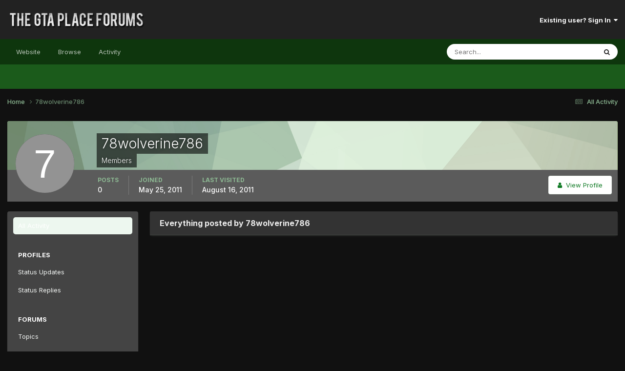

--- FILE ---
content_type: text/css
request_url: https://thegtaplace.com/forums/uploads/css_built_4/6a6afb106122c1b73b3caacf669ca862_profile.css?v=62093616ce1746558909
body_size: -203
content:
 .cCalendarDate{width:80px;display:block;border:1px solid rgba( var(--theme-text_color), 0.25 );background:rgb( var(--theme-area_background_reset) );padding:8px 0;border-radius:3px;overflow:hidden;}.cCalendarDate > span{display:block;text-align:center;}.cCalendarDate_month{color:#a93848;text-transform:uppercase;font-size:20.0px;line-height:1;font-weight:500;}.cCalendarDate_date{font-size:36.0px;line-height:1;font-weight:300;color:rgb( var(--theme-text_light) );}